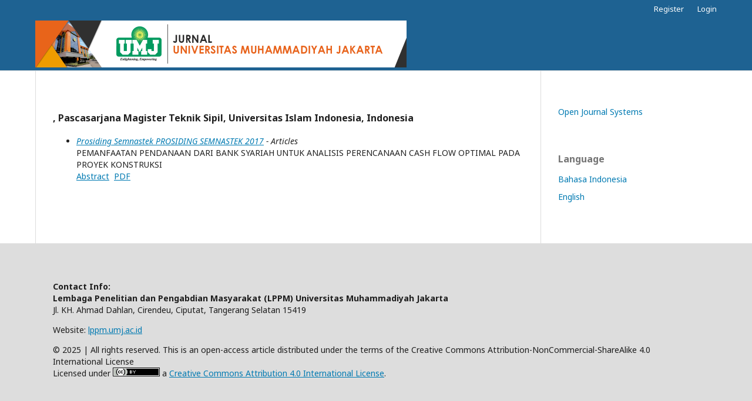

--- FILE ---
content_type: text/html; charset=utf-8
request_url: https://jurnal.umj.ac.id/index.php/index/search/authors/view?firstName=Faisol&middleName=&lastName=A.M&affiliation=Pascasarjana%20Magister%20Teknik%20Sipil%2C%20Universitas%20Islam%20Indonesia&country=ID
body_size: 2231
content:
	<!DOCTYPE html>
<html lang="en-US" xml:lang="en-US">
<head>
	<meta charset="utf-8">
	<meta name="viewport" content="width=device-width, initial-scale=1.0">
	<title>
		Author Details
					</title>

	
<meta name="generator" content="Open Journal Systems 3.2.1.5">
	<link rel="stylesheet" href="https://jurnal.umj.ac.id/index.php/index/$$$call$$$/page/page/css?name=stylesheet" type="text/css" /><link rel="stylesheet" href="//fonts.googleapis.com/css?family=Noto+Sans:400,400italic,700,700italic" type="text/css" /><link rel="stylesheet" href="https://cdnjs.cloudflare.com/ajax/libs/font-awesome/4.7.0/css/font-awesome.css?v=3.2.1.5" type="text/css" />
</head>
<body class="pkp_page_search pkp_op_authors has_site_logo" dir="ltr">

	<div class="pkp_structure_page">

				<header class="pkp_structure_head" id="headerNavigationContainer" role="banner">
						 <nav class="cmp_skip_to_content" aria-label="Jump to content links">
	<a href="#pkp_content_main">Skip to main content</a>
	<a href="#siteNav">Skip to main navigation menu</a>
		<a href="#pkp_content_footer">Skip to site footer</a>
</nav>

			<div class="pkp_head_wrapper">

				<div class="pkp_site_name_wrapper">
					<button class="pkp_site_nav_toggle">
						<span>Open Menu</span>
					</button>
										<div class="pkp_site_name">
																<a href="						https://jurnal.umj.ac.id/index.php/index/index
					" class="is_img">
							<img src="https://jurnal.umj.ac.id/public/site/pageHeaderTitleImage_en_US.jpg" width="1264" height="160" alt="Open Journal Systems (OJS) Universitas Muhammadiyah Jakarta" />
						</a>
										</div>
				</div>

				
				<nav class="pkp_site_nav_menu" aria-label="Site Navigation">
					<a id="siteNav"></a>
					<div class="pkp_navigation_primary_row">
						<div class="pkp_navigation_primary_wrapper">
																			
				

																				</div>
					</div>
					<div class="pkp_navigation_user_wrapper" id="navigationUserWrapper">
							<ul id="navigationUser" class="pkp_navigation_user pkp_nav_list">
								<li class="profile">
				<a href="https://jurnal.umj.ac.id/index.php/index/user/register">
					Register
				</a>
							</li>
								<li class="profile">
				<a href="https://jurnal.umj.ac.id/index.php/index/login">
					Login
				</a>
							</li>
										</ul>

					</div>
														</nav>
			</div><!-- .pkp_head_wrapper -->
		</header><!-- .pkp_structure_head -->

						<div class="pkp_structure_content has_sidebar">
			<div class="pkp_structure_main" role="main">
				<a id="pkp_content_main"></a>
<div id="authorDetails">
<h3>, Pascasarjana Magister Teknik Sipil, Universitas Islam Indonesia, Indonesia</h3>
<ul>
									<li>

		<em><a href="https://jurnal.umj.ac.id/index.php/semnastek/issue/view/199">Prosiding Semnastek PROSIDING SEMNASTEK 2017</a> - Articles</em><br />
		PEMANFAATAN PENDANAAN DARI BANK SYARIAH UNTUK ANALISIS PERENCANAAN CASH FLOW OPTIMAL PADA PROYEK KONSTRUKSI<br/>
		<a href="https://jurnal.umj.ac.id/index.php/semnastek/article/view/1812" class="file">Abstract</a>
							&nbsp;<a href="https://jurnal.umj.ac.id/index.php/semnastek/article/view/1812/1489" class="file">PDF</a>
					</li>
	</ul>
</div>
	</div><!-- pkp_structure_main -->

									<div class="pkp_structure_sidebar left" role="complementary" aria-label="Sidebar">
				<div class="pkp_block block_developed_by">
	<h2 class="pkp_screen_reader">
		Developed By
	</h2>

	<div class="content">
		<a href="http://pkp.sfu.ca/ojs/">
			Open Journal Systems
		</a>
	</div>
</div>
<div class="pkp_block block_language">
	<h2 class="title">
		Language
	</h2>

	<div class="content">
		<ul>
							<li class="locale_id_ID" lang="id-ID">
					<a href="https://jurnal.umj.ac.id/index.php/index/user/setLocale/id_ID?source=%2Findex.php%2Findex%2Fsearch%2Fauthors%2Fview%3FfirstName%3DFaisol%26middleName%3D%26lastName%3DA.M%26affiliation%3DPascasarjana%2520Magister%2520Teknik%2520Sipil%252C%2520Universitas%2520Islam%2520Indonesia%26country%3DID">
						Bahasa Indonesia
					</a>
				</li>
							<li class="locale_en_US current" lang="en-US">
					<a href="https://jurnal.umj.ac.id/index.php/index/user/setLocale/en_US?source=%2Findex.php%2Findex%2Fsearch%2Fauthors%2Fview%3FfirstName%3DFaisol%26middleName%3D%26lastName%3DA.M%26affiliation%3DPascasarjana%2520Magister%2520Teknik%2520Sipil%252C%2520Universitas%2520Islam%2520Indonesia%26country%3DID">
						English
					</a>
				</li>
					</ul>
	</div>
</div><!-- .block_language -->

			</div><!-- pkp_sidebar.left -->
			</div><!-- pkp_structure_content -->

<div class="pkp_structure_footer_wrapper" role="contentinfo">
	<a id="pkp_content_footer"></a>

	<div class="pkp_structure_footer">

					<div class="pkp_footer_content">
				<div class="col-md-3"> </div>
<div class="col-md-4 contact_detail">
<div class="item-contact">
<p><span data-uw-styling-context="true"><strong>Contact Info:</strong><br /><strong>Lembaga Penelitian dan Pengabdian Masyarakat (LPPM) Universitas Muhammadiyah Jakarta</strong><br />Jl. KH. Ahmad Dahlan, Cirendeu, Ciputat, Tangerang Selatan 15419 </span></p>
<p><span data-uw-styling-context="true">Website: <a href="https://lppm.umj.ac.id/">lppm.umj.ac.id</a> <br /></span></p>
<p><span data-uw-styling-context="true">© 2025 | All rights reserved. This is an open-access article distributed under the terms of the Creative Commons Attribution-NonCommercial-ShareAlike 4.0 International License <br />Licensed under <a href="https://creativecommons.org/licenses/by/4.0/" rel="license"><img style="border-width: 0;" src="https://licensebuttons.net/l/by/4.0/80x15.png" alt="Creative Commons License" /></a> a <a href="https://creativecommons.org/licenses/by/4.0/">Creative Commons Attribution 4.0 International License</a>. </span></p>
</div>
</div>
			</div>
		
		<div class="pkp_brand_footer" role="complementary">
			<a href="https://jurnal.umj.ac.id/index.php/index/about/aboutThisPublishingSystem">
				<img alt="More information about the publishing system, Platform and Workflow by OJS/PKP." src="https://jurnal.umj.ac.id/templates/images/ojs_brand.png">
			</a>
		</div>
	</div>
</div><!-- pkp_structure_footer_wrapper -->

</div><!-- pkp_structure_page -->

<script src="//ajax.googleapis.com/ajax/libs/jquery/3.3.1/jquery.js?v=3.2.1.5" type="text/javascript"></script><script src="//ajax.googleapis.com/ajax/libs/jqueryui/1.12.0/jquery-ui.js?v=3.2.1.5" type="text/javascript"></script><script src="https://jurnal.umj.ac.id/lib/pkp/js/lib/jquery/plugins/jquery.tag-it.js?v=3.2.1.5" type="text/javascript"></script><script src="https://jurnal.umj.ac.id/plugins/themes/default/js/lib/popper/popper.js?v=3.2.1.5" type="text/javascript"></script><script src="https://jurnal.umj.ac.id/plugins/themes/default/js/lib/bootstrap/util.js?v=3.2.1.5" type="text/javascript"></script><script src="https://jurnal.umj.ac.id/plugins/themes/default/js/lib/bootstrap/dropdown.js?v=3.2.1.5" type="text/javascript"></script><script src="https://jurnal.umj.ac.id/plugins/themes/default/js/main.js?v=3.2.1.5" type="text/javascript"></script>


</body>
</html>

